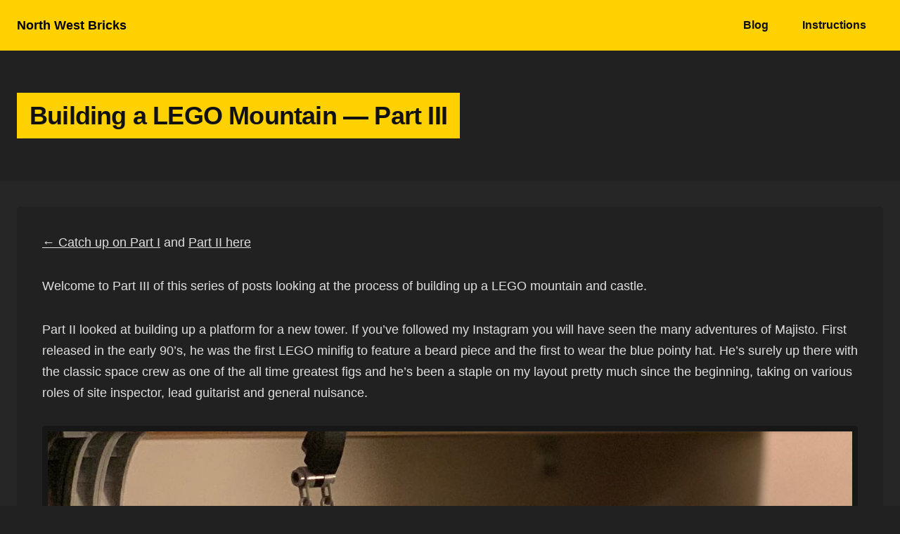

--- FILE ---
content_type: text/html; charset=UTF-8
request_url: https://nwbricks.com/building-lego-mountain-part-iii/
body_size: 4269
content:
<!doctype html>
<html lang="en-GB" class="">
<head>
  <link rel="dns-prefetch" href="https://www.google-analytics.com">
  

	<title>Building a LEGO Mountain — Part III &mdash; North West Bricks</title>
	<link rel="profile" href="https://gmpg.org/xfn/11">

	<meta charset="UTF-8">
  <meta http-equiv="content-type" content="text/html;charset=utf-8"/>
  <meta http-equiv="X-UA-Compatible" content="IE=edge"/>
	<meta name="viewport" content="width=device-width, initial-scale=1"/>  
  <meta name="format-detection" content="telephone=no"/>
  <meta name="HandheldFriendly" content="True"/>
	<meta name="author" content="nwbricks"/>
  <meta name="description" content="Part III of the mountain series takes a look at building a tower for Majisto"/>

	<meta property="og:type" content="website" />
	<meta property="og:url" content="https://nwbricks.com/building-lego-mountain-part-iii/"/>
	<meta property="og:title" content="Building a LEGO Mountain — Part III &mdash; North West Bricks"/>
	<meta property="og:image" content="https://nwbricks.com/media/2021/11/r9b9i1X-e1635947519351-800x600.jpg"/>
	<meta property="og:description" content="Part III of the mountain series takes a look at building a tower for Majisto"/>

  <meta property="og:site_name" content="North West Bricks"/>
  <meta property="og:author" content="@nwbricks"/>

  <meta name="twitter:card" content="summary_large_image"/>
  <meta name="twitter:url" content="https://nwbricks.com/building-lego-mountain-part-iii/"/>
  <meta name="twitter:title" content="Building a LEGO Mountain — Part III &mdash; North West Bricks"/>
  <meta name="twitter:description" content="Part III of the mountain series takes a look at building a tower for Majisto"/>
  <meta name="twitter:image" content="https://nwbricks.com/media/2021/11/r9b9i1X-e1635947519351-800x600.jpg"/>

  <link rel="apple-touch-icon" sizes="180x180" href="/apple-touch-icon.png">
  <link rel="icon" type="image/png" sizes="32x32" href="/favicon-32x32.png">
  <link rel="icon" type="image/png" sizes="16x16" href="/favicon-16x16.png">
  <link rel="manifest" href="/manifest.json">
  <link rel="mask-icon" href="/safari-pinned-tab.svg" color="#f06292">
  <meta name="apple-mobile-web-app-title" content="nwbricks">
  <meta name="application-name" content="nwbricks">
  <meta name="msapplication-TileColor" content="#ffffff">
  <meta name="theme-color" content="#ffffff">
  <base href="https://nwbricks.com" />
  <style type="text/css">*,:after,:before{-webkit-box-sizing:inherit;box-sizing:inherit}body,html{border:0;margin:0;padding:0}html{-webkit-text-size-adjust:100%;-webkit-box-sizing:border-box;box-sizing:border-box;height:100%;background:#212121}body{width:100%;min-width:320px;margin:auto;background:#262626}body.menu-toggled{overflow:hidden}body:before{content:"";display:block;width:100%;height:5px;background:var(--theme);position:fixed;top:0;z-index:3}body[data-loaded]{opacity:1}@supports ((-webkit-animation: fadeIn) or (animation: fadeIn)){body{opacity:0}body[data-loaded]{-webkit-animation:fadeIn .75s linear .25s forwards;animation:fadeIn .75s linear .25s forwards}}.site-main{min-height:75vh}.site-main h2,.site-main h3{font-family:DM Sans,-apple-system,BlinkMacSystemFont,Segoe UI,Roboto,Helvetica,Arial,sans-serif;margin-bottom:.5em}.site-main h1,.site-main h2{letter-spacing:-.025em}</style>

    <link rel="stylesheet" href="https://nwbricks.com/wp-content/themes/nwb3/dist/style.min.css" media="print" onload="this.media='all';document.body.setAttribute('data-loaded', '')">

    
</head>

<body class="wp-singular post-template-default single single-post postid-1130 single-format-standard wp-theme-nwb3">
<a class="skip-content screen-reader-text" href="#primary">Skip to content</a>

<div id="page" class="base">
	<div class="site-header">
    <div class="wrap">	
      <header id="masthead">
        <a href="/">North West Bricks</a>
      </header><!-- #masthead -->
      <nav>
        <button data-action="toggleMenu" class="toggle-menu">Menu</button>
        <ul>
                    <li><a href="/blog">Blog</a></li>
          <li><a href="/instructions">Instructions</a></li>
                            </ul>
      </nav>
    </div>
  </div>

	<section role="main" id="primary" class="site-main container entry text post">
		
 <div class="content-header content-header--blog">
  <div class="content-title">
    <div class="wrap">
      <h1><span>Building a LEGO Mountain — Part III</span></h1>
    </div >  
  </div>
</div>				<div class="content wrap">
			<div class="content-body">
				
<article itemscope itemtype="https://schema.org/Article" class="post">
  <meta itemprop="image" content="" />
  <meta itemprop="author" content="nwbricks" />
  <meta itemprop="publisher" content="nwbricks" />
  <meta itemprop="datePublished" content="" />
  <meta itemprop="dateModified" content="" />
  <meta itemprop="mainEntityOfPage" content="" />
  <meta itemprop="headline" content="" />

  <p><a href="https://nwbricks.com/2020/11/10/building-lego-mountain-part-i/">← Catch up on Part I</a> and <a href="https://nwbricks.com/2020/11/12/building-lego-mountain-part-ii/">Part II here</a></p>
<p>Welcome to Part III of this series of posts looking at the process of building up a LEGO mountain and castle.</p>
<p>Part II looked at building up a platform for a new tower. If you&#8217;ve followed my Instagram you will have seen the many adventures of Majisto. First released in the early 90&#8217;s, he was the first LEGO minifig to feature a beard piece and the first to wear the blue pointy hat. He&#8217;s surely up there with the classic space crew as one of the all time greatest figs and he&#8217;s been a staple on my layout pretty much since the beginning, taking on various roles of site inspector, lead guitarist and general nuisance.</p>
<div class="wp-caption alignnone"><img fetchpriority="high" decoding="async" src="https://i.imgur.com/r9b9i1X.jpg" alt="" width="1440" height="1440" /><p class="wp-caption-text">Helping the crew, apparently&#8230;</p></div>
<p>So with all that in mind&#8230; it was time to build him a house. The first rough version actually looked alright. I wasn&#8217;t too happy with the rectangular profile but it had the right imposing feel and gave me a decent sense of the scale of everything.</p>
<div class="wp-caption alignnone"><img decoding="async" src="https://i.imgur.com/ze2oZiN.jpg" alt="" width="1200" height="1600" /><p class="wp-caption-text">Version 1 of Majisto&#8217;s new digs</p></div>
<p>But while this version made use of the LEGO stair pieces again, it was inevitably held back by the need for a landing at each turn. What I really needed was one continuous staircase running all the way from top to bottom&#8230; and the only way to do that is with a spiral. There is a LEGO spiral staircase system which it does look great when used properly. But this wasn&#8217;t an option for me as it was too wide.</p>
<div class="wp-caption alignnone"><img decoding="async" src="https://i.imgur.com/dV4NRue.jpg" alt="" width="1200" height="1600" /><p class="wp-caption-text">Initial test of the new spiral staircase</p></div>
<p>Some of the modular buildings make great use of the 1&#215;5 rounded Technic plates for short, curved staircases but again, this was too big for what I needed. In the end, after trying a few options I settled on a a system of 1&#215;4 edge plates connected by one stud at one end. This gave me enough flexibility to ensure I could clip the steps in at 90˚ increments, keeping it nicely secured inside the tower and reducing the chance of the whole thing imploding.</p>
<div class="wp-caption alignnone"><img loading="lazy" decoding="async" src="https://i.imgur.com/vQRuQfw.jpg" alt="" width="1200" height="1600" /><p class="wp-caption-text">Clipping the steps in at 90˚ angles keeps it nice and sturdy</p></div>
<p>Once I&#8217;d figured out that this was going to work, it was a rinse and repeat job all the way up the tower. I also made the decision to build a hinge into the base of one of the tower walls, which helped with the construction and also means that the work isn&#8217;t completely hidden from view.</p>
<div class="wp-caption alignnone"><img loading="lazy" decoding="async" src="https://i.imgur.com/dAT510v.jpg" alt="" width="1200" height="1600" /><p class="wp-caption-text">Getting near the top. Hinged walls for access</p></div>
<p>All this is fine, but the scene is only as good as its surroundings and the one thing that had been consistently bugging me for weeks was the backdrop. I am stuck with an enormous mirror that takes up most of the space behind the mountain, so had to come up with a creative solution to disguise it and get a proper backdrop installed. The problem was the height, and most off-the-shelf model railway backdrops seem to come in either 9 on 15in flavours. After a lot of searching and swerving several scam sites, I found a decent printer who could supply 24in x 10ft prints.</p>
<div class="wp-caption alignnone"><img loading="lazy" decoding="async" src="https://i.imgur.com/16w1504.jpg" alt="" width="1200" height="1600" /><p class="wp-caption-text">The new backdrop installed</p></div>
<p>As you can see, it&#8217;s not quite perfect. There is a gap at the top and the join between the two pieces is quite ugly. The seam was an intentional decision because I reversed the two 5ft segments, though there is a new piece arriving next week which should fix this issue. I can then fill in the sky area with some thin strips eventually, and any remaining gaps should be covered up nicely by the castle itself.</p>
<p>If you&#8217;re thinking of investing in a backdrop, I&#8217;d definitely recommend it. It adds so much depth to the scene and instantly transforms the entire layout.</p>
<p>Anyway — the next step was to work on the tower penthouse. I wanted to try something a bit different so I went for a wooden structure perched on top of the stone tower. Is there anything more satisfying than a snug fitting roof?</p>
<div class="wp-caption alignnone"><img loading="lazy" decoding="async" src="https://i.imgur.com/wInxbZu.jpg" alt="" width="1199" height="1600" /><p class="wp-caption-text">Top of the tower taking shape</p></div>
<p>Over the coming weeks and months I will be starting to work on the castle itself, plus the rest of the small village and then eventually the interior of the mountain. There&#8217;s still loads to do but it&#8217;s already come a long way from the cluttered dumping ground of a few months ago.</p>
<p>Here&#8217;s one final shot of the new tower in position in front of the rolling forest.</p>
<div class="wp-caption alignnone"><img loading="lazy" decoding="async" src="https://i.imgur.com/aaLfVoK.jpg" alt="" width="2483" height="2483" /><p class="wp-caption-text">Is it cold up there?</p></div>
<p>Thanks again for reading.</p>
</article>

			</div>
		</div>
		
	</section>
	
<footer class="site-footer">
    <div class="wrap">
      <span class="footer--copy">&copy; 2026
      <span class="footer--links">
        <a title="Instagram" href="https://instagram.com/nwbricks"><svg viewBox="0 0 15 15" fill="none" xmlns="http://www.w3.org/2000/svg" width="15" height="15"><path d="M11 3.5h1M4.5.5h6a4 4 0 014 4v6a4 4 0 01-4 4h-6a4 4 0 01-4-4v-6a4 4 0 014-4zm3 10a3 3 0 110-6 3 3 0 010 6z" stroke="currentColor"></path></svg></a>
      </span>
    </div>
</footer>
</div> <div class="lightbox">
  <div class="lightbox-content"></div>
  <div class="lightbox-controls">
    <button class="button lightbox-close" data-action="closeLightbox"><span>Close &times;</span></button>
  </div>
</div>
<script src="https://nwbricks.com/wp-content/themes/nwb3/dist/main.min.js"></script>
<script>nwb.init()</script>
</body>
</html>

--- FILE ---
content_type: text/css
request_url: https://nwbricks.com/wp-content/themes/nwb3/dist/style.min.css
body_size: 4190
content:
@charset "UTF-8";
/*! normalize.css v8.0.1 | MIT License | github.com/necolas/normalize.css */main{display:block}h1{font-size:2em;margin:.67em 0}hr{-webkit-box-sizing:content-box;box-sizing:content-box;height:0;overflow:visible;margin:12px 0}pre{font-family:monospace,monospace;font-size:1em}a{background-color:transparent}abbr[title]{border-bottom:none;text-decoration:underline;-webkit-text-decoration:underline dotted;text-decoration:underline dotted}b,strong{font-weight:bolder}code,kbd,samp{font-family:monospace,monospace;font-size:1em}small{font-size:80%}sub,sup{font-size:75%;line-height:0;position:relative;vertical-align:baseline}sub{bottom:-.25em}sup{top:-.5em}img{border-style:none}button,input{overflow:visible}button,select{text-transform:none}button{border:none}[type=button],[type=reset],[type=submit],button{-webkit-appearance:button}[type=button]::-moz-focus-inner,[type=reset]::-moz-focus-inner,[type=submit]::-moz-focus-inner,button::-moz-focus-inner{border-style:none;padding:0}[type=button]:-moz-focusring,[type=reset]:-moz-focusring,[type=submit]:-moz-focusring,button:-moz-focusring{outline:1px dotted ButtonText}fieldset{padding:.35em .75em .625em}legend{-webkit-box-sizing:border-box;box-sizing:border-box;color:inherit;display:table;max-width:100%;padding:0;white-space:normal}progress{vertical-align:baseline}textarea{overflow:auto}[type=checkbox],[type=radio]{-webkit-box-sizing:border-box;box-sizing:border-box;padding:0}[type=number]::-webkit-inner-spin-button,[type=number]::-webkit-outer-spin-button{height:auto}[type=search]{-webkit-appearance:textfield;outline-offset:-2px}[type=search]::-webkit-search-decoration{-webkit-appearance:none}::-webkit-file-upload-button{-webkit-appearance:button;font:inherit}details{display:block}summary{display:list-item}[hidden],template{display:none}cite,dfn,em{font-style:italic}blockquote{margin:0 1.5em}address{margin:0 0 1.5em}pre{background:#eee;font-family:monospace;font-size:.9375rem;line-height:1.6;margin-bottom:1.6em;max-width:100%;overflow:auto;padding:1.6em}code,kbd,tt,var{font-family:monaco,consolas,monospace;font-size:.9375rem}abbr,acronym{border-bottom:1px dotted #666;cursor:help}ins,mark{background:#fff9c0;text-decoration:none}big{font-size:125%}ol,ul{margin:0 0 1.5em 3em}ul{list-style:disc}ol{list-style:decimal}li>ol,li>ul{margin-bottom:0;margin-left:1.5em}dt{font-weight:700}dd{margin:0 1.5em 1.5em}img{height:auto;max-width:100%}figure{margin:1em 0}table{margin:0 0 1.5em;width:100%}button,input[type=button],input[type=reset],input[type=submit]{line-height:1}input[type=color],input[type=date],input[type=datetime-local],input[type=datetime],input[type=email],input[type=month],input[type=number],input[type=password],input[type=range],input[type=search],input[type=tel],input[type=text],input[type=time],input[type=url],input[type=week],textarea{color:#444;border:1px solid #ccc;border-radius:0}a:focus{outline:thin dotted}a:active,a:hover{outline:0}.screen-reader-text{clip:rect(0 0 0 0);-webkit-clip-path:inset(50%);clip-path:inset(50%);height:1px;overflow:hidden;position:absolute;white-space:nowrap;width:1px}.screen-reader-text:focus{background-color:#f1f1f1;border-radius:3px;-webkit-box-shadow:0 0 2px 2px rgba(0,0,0,.6);box-shadow:0 0 2px 2px rgba(0,0,0,.6);clip:auto!important;-webkit-clip-path:none;clip-path:none;color:#21759b;display:block;font-size:.875rem;font-weight:700;height:auto;left:5px;line-height:normal;padding:15px 23px 14px;text-decoration:none;top:5px;width:auto;z-index:100000}#primary[tabindex="-1"]:focus{outline:0}.alignleft{float:left;margin-right:1.5em;margin-bottom:1.5em}.alignright{float:right;margin-left:1.5em;margin-bottom:1.5em}.aligncenter{clear:both;display:block;margin-left:auto;margin-right:auto;margin-bottom:1.5em}embed,iframe,object{max-width:100%}*,:after,:before{-webkit-box-sizing:border-box;box-sizing:border-box;background-color:inherit;margin:0;padding:0;-webkit-font-smoothing:antialiased;text-rendering:optimizeLegibility}*,button,input,textarea{font-family:DM Sans,sans-serif}h1,h2{color:var(--theme)}h2{font-size:2rem}h3{color:#eee;font-size:1.4rem}button,input{font-size:16px}input,textarea{padding:12px}.wrap{max-width:1440px;margin:auto;width:calc(100% - 36px)}.wrap.wide{width:1600px}@media (min-width:641px){.wrap{width:calc(100% - 48px)}}.site-main{min-height:calc(100vh - 304px)}@media (min-width:1025px){.site-main{min-height:calc(100vh - 304px)}}.center{display:-webkit-box;display:-ms-flexbox;display:flex;-webkit-box-align:center;-ms-flex-align:center;align-items:center;-webkit-box-pack:center;-ms-flex-pack:center;justify-content:center}abbr{color:#eee}abbr[title]{-webkit-text-decoration:underline dotted hsla(0,0%,100%,.2);text-decoration:underline dotted hsla(0,0%,100%,.2);text-underline-offset:3px}footer.site-footer{background:#212121;margin-top:32px;height:200px;display:-webkit-box;display:-ms-flexbox;display:flex;-webkit-box-align:center;-ms-flex-align:center;align-items:center;-webkit-box-pack:center;-ms-flex-pack:center;justify-content:center}footer.site-footer .wrap{text-align:center}.footer--copy{color:#ccc;display:block;text-align:center}.footer--links{margin-top:10px;color:#ccc;display:block}.footer--links svg path{stroke:#ccc}.site-header{background:var(--theme)}@media (min-width:801px){.site-header{padding:0}}.site-header .wrap{height:48px;display:-webkit-box;display:-ms-flexbox;display:flex;-webkit-box-align:center;-ms-flex-align:center;align-items:center;-webkit-box-pack:justify;-ms-flex-pack:justify;justify-content:space-between}@media (min-width:1025px){.site-header .wrap{height:72px;font-size:1.1rem;padding:0}}.site-header header{font-weight:700;padding-right:24px}.site-header header a{text-decoration:none;color:#000}.site-header header a:hover{text-decoration:underline;text-decoration-thickness:2px}.site-header nav li,.site-header nav ul{margin:0;list-style:none}.site-header nav button.toggle-menu{position:relative;z-index:3}@media (min-width:641px){.site-header nav button.toggle-menu{display:none}}.site-header nav>ul{width:100%;position:fixed;-webkit-transform:translateX(100%);transform:translateX(100%);background:var(--theme);z-index:2;top:48px;right:0;height:calc(100vh - 48px);height:-webkit-max-content;height:-moz-max-content;height:max-content;padding:0 0 16px;-webkit-box-shadow:0 10px 10px rgba(0,0,0,.2);box-shadow:0 10px 10px rgba(0,0,0,.2)}@media (min-width:641px){.site-header nav>ul{background:var(--theme);display:-webkit-box;display:-ms-flexbox;display:flex;-webkit-transform:none;transform:none;position:static;-webkit-transition:none;transition:none;width:auto;max-width:none;min-width:none;height:auto;padding:0;-webkit-box-shadow:none;box-shadow:none}}.site-header nav li a,.site-header nav li button{height:48px;display:-webkit-box;display:-ms-flexbox;display:flex;-webkit-box-align:center;-ms-flex-align:center;align-items:center;text-decoration:none;padding:0 32px;color:#222;font-weight:700;font-size:24px;text-align:center}.site-header nav li a:before,.site-header nav li button:before{content:"—";margin-right:24px}@media (min-width:641px){.site-header nav li a,.site-header nav li button{color:#111;font-size:1rem}.site-header nav li a:before,.site-header nav li button:before{content:"";display:none}}@media (min-width:1025px){.site-header nav li a,.site-header nav li button{padding:0 24px;height:72px}}.site-header nav li a:hover,.site-header nav li button:hover{text-decoration:underline;text-decoration-thickness:2px}.site-header nav li a:focus,.site-header nav li button:focus{outline:2px dotted #fff}.site-header nav li a.active,.site-header nav li button.active{text-decoration:underline;font-weight:700}.site-header nav li a>*,.site-header nav li button>*{pointer-events:none}body[data-menu]{overflow:hidden}body[data-menu] .site-header nav ul{-webkit-transform:none;transform:none}body[data-menu] .site-main{opacity:.3}nav.breadcrumbs{display:none;color:#fff}nav.breadcrumbs a{color:#fff}li.palette{display:none;position:relative}li.palette button{background:var(--theme)}li.palette button img{width:21px;height:auto}li.palette ul{display:none;position:absolute;right:-2px;top:100%;width:180px;background:#212121;border:2px solid var(--theme);border-top:0}li.palette ul li{color:#f5f5f5}li.palette ul a{padding:12px;display:block;color:#eee;height:auto;cursor:pointer}li.palette ul a:hover{background:#424242}@media (min-width:801px){li.palette{display:block}}body[data-palette=true] li.palette button{background:#212121}body[data-palette=true] li.palette button svg path{fill:var(--theme)}body[data-palette=true] li.palette ul{display:block}.container h1{padding:3px 0}.container h1 span{background:var(--theme);padding:3px 6px;box-decoration-break:clone;-webkit-box-decoration-break:clone;color:#111}@media (min-width:801px){.container h1{padding:12px 0;margin:0}.container h1 span{padding:12px 18px;font-size:36px}}.container a,.container b,.container em,.container i,.container p,.container u{color:#e0e0e0;line-height:170%}.container a{text-underline-offset:1px}.container a:hover{color:var(--theme)}.container img{width:100%;height:auto}@media (min-width:801px){.content{display:-webkit-box;display:-ms-flexbox;display:flex}}.content-header{margin:0;background:#212121;padding:12px 0}.content-header h3{color:#ccc}@media (min-width:501px){.content-header{padding:24px 0}}@media (min-width:801px){.content-header{padding:36px 0}}@media (min-width:1025px){.content-header{padding:60px 0}}@media (min-width:1281px){.content-header{padding:60px 0}}.content-summary{margin:12px 0 0;font-size:1.2rem}@media (min-width:1025px){.content-summary{margin:36px 0 0;font-size:1.2rem;max-width:48rem}}.content-body{padding-top:12px;width:100%;font-size:1rem}@media (min-width:801px){.content-body{font-size:1.125rem;padding-top:24px}}@media (min-width:1025px){.content-body{padding-top:36px}}.content-body img{border:8px solid rgba(0,0,0,.3);border-radius:4px}.content-body blockquote,.content-body h2,.content-body h3,.content-body h4,.content-body h5,.content-body p{margin-bottom:24px}@media (min-width:1025px){.content-body blockquote,.content-body h2,.content-body h3,.content-body h4,.content-body h5,.content-body p{margin-bottom:32px}}.content-body p:last-child{margin-bottom:0}.content-body iframe,.content-body video{width:100%;aspect-ratio:16/9;height:auto}.content-sidebar{display:none}.entry .content-body{margin-top:12px;padding:18px;background:#212121;border-radius:5px}@media (min-width:801px){.entry .content-body{padding:24px;margin-top:18px}}@media (min-width:1025px){.entry .content-body{padding:36px;margin-top:36px}}@media (min-width:1281px){.entry.text .content-body{-ms-flex-preferred-size:80%;flex-basis:80%}}.wp-caption-text{font-size:.8rem;color:#ccc;padding:8px}.splash{background:#212121;margin:0 0 36px}.splash img.avatar{width:64px;height:64px;border-radius:100%;border:2px solid var(--theme);margin:auto}@media (min-width:801px){.splash img.avatar{width:120px;height:120px;min-width:120px;margin:0 36px 0 0;border-width:10px}}@media (min-width:1025px){.splash img.avatar{width:180px;height:180px;min-width:180px}}@media (min-width:1025px){.splash h1{margin-top:-18px;padding-top:0;font-size:5rem}}.splash a:hover h3{text-decoration:underline}.splash p{color:#eee;font-size:1rem;line-height:150%}@media (min-width:1025px){.splash p{font-size:1.5rem}}.splash .wrap{padding-top:24px;padding-bottom:24px}@media (min-width:801px){.splash .wrap{padding-top:48px;padding-bottom:48px;display:-webkit-box;display:-ms-flexbox;display:flex;-webkit-box-align:start;-ms-flex-align:start;align-items:flex-start;-ms-flex-line-pack:start;align-content:flex-start}}@media (min-width:1025px){.splash .wrap{padding-top:72px;padding-bottom:72px}}.text-center{text-align:center}.entries{margin-top:16px}@media (min-width:641px){.entries{display:grid;grid-template-columns:1fr 1fr;grid-gap:18px}.entries article{margin-bottom:0}.entries article:first-child{grid-column:span 2}}@media (min-width:801px){.entries{grid-template-columns:1fr 1fr 1fr}.entries article:first-child{grid-column:span 1}}@media (min-width:1025px){.entries{margin-top:32px}}@media (min-width:1281px){.entries{grid-gap:24px}}.entries article.entry{background:#212121;border-radius:4px;-webkit-box-shadow:0 2px 2px rgba(0,0,0,.2);box-shadow:0 2px 2px rgba(0,0,0,.2);position:relative;margin-bottom:16px}@media (min-width:641px){.entries article.entry{margin-bottom:0}}.entries article.entry a{text-decoration:none;height:100%;display:block}.entries article.entry a:hover h3{-webkit-text-decoration-color:#fff;text-decoration-color:#fff}.entries article.entry:hover{background:#161616}.entries .entry-image{border-top-left-radius:5px;border-top-right-radius:5px}.entries .entry-meta{border-bottom-left-radius:5px;border-bottom-right-radius:5px}.entries .entry-title h3{margin-bottom:0;line-height:140%;max-width:calc(100% - 32px);text-decoration:underline;-webkit-text-decoration-color:var(--theme);text-decoration-color:var(--theme)}@media (min-width:1025px){.entries .entry-title h3{font-size:1.6rem}}.entries .entry-title+p{margin-top:8px}article.entry.type-image .entry-meta,article.entry.type-text a{padding:24px}article.entry.type-image .entry-image{display:none}@media (min-width:641px){article.entry.type-image .entry-image{display:block;width:100%;overflow:hidden;display:-webkit-box;display:-ms-flexbox;display:flex;-webkit-box-align:center;-ms-flex-align:center;align-items:center;aspect-ratio:16/10}}article.entry.type-image:first-child .entry-image,article.entry.type-image:nth-child(2) .entry-image{display:block}article.entry.type-image a{border-radius:4px;overflow:hidden;display:block;line-height:100%}@media (min-width:641px){article.entry.type-image a{display:block}}article.entry.type-image a img{-webkit-filter:brightness(.9);filter:brightness(.9);-webkit-transition:-webkit-filter .1s linear;transition:-webkit-filter .1s linear;transition:filter .1s linear;transition:filter .1s linear, -webkit-filter .1s linear}article.entry.type-image a:hover img{-webkit-filter:brightness(1);filter:brightness(1)}article.entry.type-image a>*{pointer-events:none}@media (min-width:641px){.entries.entries-featured .entry:first-child{grid-column:span 2}.entries.entries-featured .entry:first-child .entry-image{aspect-ratio:16/10}}@media (min-width:1281px){.entries.entries-featured .entry:first-child{grid-column:span 2}}.entries.entries.entries-instructions .entry .entry-image{aspect-ratio:16/11;overflow:hidden;display:-webkit-box;display:-ms-flexbox;display:flex;-webkit-box-align:center;-ms-flex-align:center;align-items:center;-webkit-box-pack:center;-ms-flex-pack:center;justify-content:center;border:5px solid #fff}.pagination{text-align:center;padding:32px;-webkit-box-align:center;-ms-flex-align:center;align-items:center;-webkit-box-pack:center;-ms-flex-pack:center;justify-content:center}.pagination a,.pagination span{display:inline-block;padding:4px 10px;font-weight:700;text-decoration:none;font-size:1.2rem;border-radius:4px}@media (min-width:801px){.pagination a,.pagination span{padding:7px 13px}}.pagination a:hover{text-decoration:underline;text-decoration-thickness:2px}.pagination span.current{background-color:var(--theme)}.gallery-controls{height:48px;display:-webkit-box;display:-ms-flexbox;display:flex;margin-left:-18px;width:calc(100% + 36px);position:sticky;top:0;z-index:2;padding:0 24px;-webkit-box-pack:end;-ms-flex-pack:end;justify-content:flex-end}.gallery-controls[data-size="4"]+.gallery-grid{grid-template-columns:1fr 1fr 1fr 1fr}.gallery-controls[data-size="2"]+.gallery-grid{grid-template-columns:1fr 1fr}.gallery-controls[data-size="1"]+.gallery-grid{grid-template-columns:1fr;grid-gap:0}.gallery-controls[data-size="1"]+.gallery-grid li{height:auto;padding:0;overflow:auto}.gallery-controls[data-size="1"]+.gallery-grid li img{width:100%;height:auto;position:static;margin-bottom:24px}.stream.gallery .gallery-controls{-webkit-transform:translateY(-24px);transform:translateY(-24px);background:#212121}@media (min-width:1025px){.stream.gallery .gallery-controls{-webkit-transform:translateY(-84px);transform:translateY(-84px)}}.stream.gallery .gallery-controls button.gallery-toggle{border-top:2px solid transparent;color:#ccc}.stream.gallery .gallery-controls button.gallery-toggle.active{background:#262626;color:var(--theme)}button.gallery-toggle{cursor:pointer;padding:0 18px}button.gallery-toggle.active{font-weight:700;text-decoration:underline}.gallery-caption{color:#ccc;font-size:.8rem;padding:8px}.gallery-grid{padding:0;list-style:none;grid-template-columns:1fr;overflow:hidden;grid-gap:12px;display:grid;margin:0 0 32px}@media (min-width:501px){.gallery-grid{grid-auto-flow:row dense;grid-template-columns:1fr 1fr}}@media (min-width:641px){.gallery-grid{grid-gap:18px;grid-template-columns:1fr 1fr 1fr}}@media (min-width:1025px){.gallery-grid{grid-template-columns:1fr 1fr 1fr 1fr}}.gallery-grid li{display:block;position:relative;width:100%;overflow:hidden}.gallery-grid li a>*{pointer-events:none}.gallery-grid li a{display:block;aspect-ratio:4/3;overflow:hidden;border-radius:4px;border:8px solid rgba(0,0,0,.3)}.gallery-grid li img{-o-object-fit:cover;object-fit:cover;border:none!important;border-radius:0}.gallery-grid li a:hover{border:8px solid var(--theme)}.entry.gallery .content-body{background:none;padding:0}.entry.gallery p{color:#ddd}.steps.gallery .gallery-grid li a{aspect-ratio:16/11;border:none}.lightbox{background:rgba(0,0,0,.8);position:fixed;top:0;left:0;width:100vw;height:100vh;display:none}body[data-lightbox]{overflow:hidden}body[data-lightbox] .site-main{opacity:.3}body[data-lightbox] .lightbox{display:block}body[data-lightbox] .lightbox-content{display:-webkit-box;display:-ms-flexbox;display:flex;-webkit-box-pack:center;-ms-flex-pack:center;justify-content:center;-webkit-box-align:center;-ms-flex-align:center;align-items:center;padding:64px;height:100vh;width:100vw}body[data-lightbox] .lightbox-content img{max-width:calc(100vw - 128px);max-height:calc(100vh - 128px)}body[data-lightbox] .lightbox-controls{position:absolute;top:16px;right:16px;background:var(--theme)}.button{border-radius:4px;background:var(--theme);padding:12px 16px;font-weight:700;text-align:center;margin:auto;display:inline-block;text-decoration:none}@media (min-width:1025px){.button{font-size:1.2rem}}.button span{text-decoration:none;color:#333;pointer-events:none}.button:hover span{text-decoration:underline;text-decoration-thickness:2px}.button--margin{margin:32px 0}@media (min-width:1025px){.button--margin{margin:48px 0}}.button[data-action]{cursor:pointer}:root{--lego_yellow:#ffd100;--lego_coral:#ff6248;--lego_medazure:#42bffa;--lego_green:#00632e;--lego_red:#b30205;--lego_blue:#0057a6;--lego_lightaqua:#cff;--lego_meddarkpink:#f786b1;--lego_brightpink:#fbf;--lego_lime:#a5ca55;--lego_lightnougat:#fdcdb0;--theme:#ffd100}

--- FILE ---
content_type: text/javascript
request_url: https://nwbricks.com/wp-content/themes/nwb3/dist/main.min.js
body_size: 578
content:
!function t(e,o,n){function r(a,u){if(!o[a]){if(!e[a]){var d="function"==typeof require&&require;if(!u&&d)return d(a,!0);if(i)return i(a,!0);var c=new Error("Cannot find module '"+a+"'");throw c.code="MODULE_NOT_FOUND",c}var s=o[a]={exports:{}};e[a][0].call(s.exports,(function(t){return r(e[a][1][t]||t)}),s,s.exports,t,e,o,n)}return o[a].exports}for(var i="function"==typeof require&&require,a=0;a<n.length;a++)r(n[a]);return r}({1:[function(t,e,o){"use strict";!function(){document.documentElement.setAttribute("data-useragent",navigator.userAgent);const t={actions:{},dom:{body:document.querySelector("body"),button:document.querySelector("button"),lightbox:{content:document.querySelector(".lightbox-content")}},init:function(){this.createActions(),this.createEvents()},createEvents:function(){const t=this,e=document.querySelector("nav");t.dom.body.addEventListener("click",o=>{if(o.target.hasAttribute("data-action")){const e=o.target.getAttribute("data-action");t.actions[e]&&(t.actions[e](o.target),o.preventDefault())}else{!e.contains(o.target)&&t.dom.body.hasAttribute("data-menu")&&(t.dom.body.removeAttribute("data-menu"),o.preventDefault())}}),t.dom.body.addEventListener("keyup",e=>{27!==e.keyCode&&"Escape"!==e.key||t.actions.closeLightbox()})},createActions:function(){const t=this;t.actions.toggleMenu=e=>{t.dom.body.hasAttribute("data-menu")?(e.removeAttribute("aria-expanded"),t.dom.body.removeAttribute("data-menu")):(e.setAttribute("aria-expanded",!0),t.dom.body.setAttribute("data-menu",""))},t.actions.toggleLightbox=e=>{t.dom.body.hasAttribute("data-lightbox")?t.dom.body.removeAttribute("data-lightbox"):(t.dom.body.setAttribute("data-lightbox",""),t.dom.lightbox.content.innerHTML=`<img src="${e.getAttribute("href")}" />}`)},t.actions.closeLightbox=()=>{t.dom.body.removeAttribute("data-lightbox")}}};window.nwb=t}()},{}]},{},[1]);
